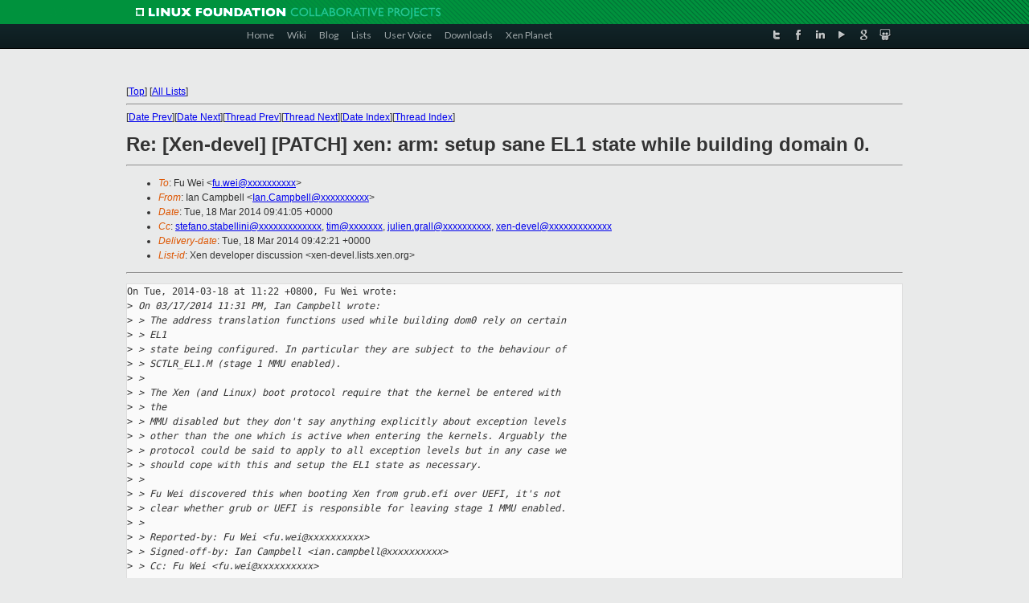

--- FILE ---
content_type: text/html
request_url: https://lists.xenproject.org/archives/html/xen-devel/2014-03/msg02026.html
body_size: 3636
content:
<!-- MHonArc v2.6.16 -->
<!--X-Subject: Re: [Xen&#45;devel] [PATCH] xen: arm: setup sane EL1 state while	building domain 0. -->
<!--X-From-R13: Wna Qnzcoryy <Wna.QnzcoryyNpvgevk.pbz> -->
<!--X-Date: Tue, 18 Mar 2014 09:42:10 +0000 -->
<!--X-Message-Id: 1395135665.12847.5.camel@kazak.uk.xensource.com -->
<!--X-Content-Type: text/plain -->
<!--X-Reference: 1395070269&#45;32356&#45;1&#45;git&#45;send&#45;email&#45;ian.campbell@citrix.com -->
<!--X-Reference: 5327BC08.9050003@linaro.org -->
<!--X-Head-End-->
<!DOCTYPE html PUBLIC "-//W3C//DTD XHTML 1.0 Transitional//EN" "http://www.w3.org/TR/xhtml1/DTD/xhtml1-transitional.dtd">
<html xmlns="http://www.w3.org/1999/xhtml">
<head>
<meta http-equiv="Content-Type" content="text/html; charset=utf-8" />
<title>Xen project Mailing List</title>
</head>
<body bgcolor="#E9EAEA">
        
<link href="/archives/html/images/favicon.ico" rel="shortcut icon" type="image/vnd.microsoft.icon" />

<link href="/archives/html/css/layout.css" rel="stylesheet" type="text/css"/>

<link href="/archives/html/css/base.css" rel="stylesheet" type="text/css"/>
<link href="/archives/html/css/style1.css" rel="stylesheet" type="text/css"/>
<link href="/archives/html/css/menus.css" rel="stylesheet" type="text/css"/>
<link href="/archives/html/css/menus1.css" rel="stylesheet" type="text/css"/>
<link href='https://fonts.googleapis.com/css?family=Lato:400,700' rel='stylesheet' type='text/css'> 


<div class="green-header">
	<div class="mywrapper myclearfix">
		<img alt="" src="/archives/html/images/linux-foundation.png">
	</div>
</div>


<div class="myclearfix" id="mytoolbar">
	<div class="mywrapper myclearfix">
		<div class="float-left">				
			<div class="module smalltopmenu  deepest">
			<ul class="menu menu-line">
				<li class="level1 item435 active current"><a class="level1 active current" href="http://www.xenproject.org/"><span>Home</span></a></li>
				<li class="level1 item506"><a href="http://wiki.xenproject.org" class="item1 level1"><span>Wiki</span></a></li>
				<li class="level1 item507"><a href="http://blog.xenproject.org" class="item2 level1"><span>Blog</span></a></li>
				<li class="level1 item517"><a href="http://lists.xenproject.org" class="item3 level1"><span>Lists</span></a></li>
				<li class="level1 item508"><a href="http://xenorg.uservoice.com" class="item4 level1"><span>User Voice</span></a></li>
				<li class="level1 item509"><a href="http://www.xenproject.org/downloads.html" class="item5 level1"><span>Downloads</span></a></li>
				<li class="level1 item510"><a href="http://www.xenproject.org/xen-planet.html" class="item6 level1"><span>Xen Planet</span></a></li></ul>		
			</div>				
		</div>
							
		<div class="float-right"><div class="module socialmenu  deepest">
			<ul class="menu menu-line">
				<li class="level1 item511"><a href="https://twitter.com/xen_org" class="twitter level1"><span><span style="background-image: url('/archives/html/images/twitter-icon.png');" class="icon"> </span>Twitter</span></a></li>
				<li class="level1 item512"><a href="https://www.facebook.com/pages/The-Xen-Project/181712638644349" class="facebook level1"><span><span style="background-image: url('/archives/html/images/facebook-icon.png');" class="icon"> </span>Facebook</span></a></li>
				<li class="level1 item513"><a href="http://www.linkedin.com/groups?home=&amp;gid=167190" class="linkedin level1"><span><span style="background-image: url('/archives/html/images/linkedin-icon.png');" class="icon"> </span>LinkedIn</span></a></li>
				<li class="level1 item514"><a href="http://vimeo.com/channels/xen" class="vimeo level1"><span><span style="background-image: url('/archives/html/images/vimeo-icon.png');" class="icon"> </span>Vimeo</span></a></li>
				<li class="level1 item515"><a href="https://plus.google.com/b/109906712194947644104/109906712194947644104/about" class="googleplus level1"><span><span style="background-image: url('/archives/html/images/googleplus-icon.png');" class="icon"> </span>Google Plus</span></a></li>
				<li class="level1 item516"><a href="http://slideshare.net/xen_com_mgr/presentations" class="slideshare level1"><span><span style="background-image: url('/archives/html/images/slideshare-icon.png');" class="icon"> </span>Slideshare</span></a></li>
			</ul>		
			</div>
		</div>
	</div>
</div>
    

<p>&nbsp;</p>
<table cellpadding="0" align="center" width="970px">
  <tr>
    <td>
    <!-- start main -->



<div class="metaIdxNav">
<nobr>[<a href="../">Top</a>]</nobr>
<nobr>[<a href="/archives/html/">All Lists</a>]</nobr>
</div>
</center>
<!--X-Body-Begin-->
<!--X-User-Header-->
<!--X-User-Header-End-->
<!--X-TopPNI-->
<hr>
[<a href="msg02025.html">Date Prev</a>][<a href="msg02027.html">Date Next</a>][<a href="msg02011.html">Thread Prev</a>][<a href="msg02062.html">Thread Next</a>][<a href="index.html#02026">Date Index</a>][<a href="threads.html#02026">Thread Index</a>]
<!--X-TopPNI-End-->
<!--X-MsgBody-->
<!--X-Subject-Header-Begin-->
<h1>Re: [Xen-devel] [PATCH] xen: arm: setup sane EL1 state while	building domain 0.</h1>
<hr>
<!--X-Subject-Header-End-->
<!--X-Head-of-Message-->
<ul>
<li><em>To</em>: Fu Wei &lt;<a href="mailto:fu.wei@DOMAIN.HIDDEN">fu.wei@xxxxxxxxxx</a>&gt;</li>
<li><em>From</em>: Ian Campbell &lt;<a href="mailto:Ian.Campbell@DOMAIN.HIDDEN">Ian.Campbell@xxxxxxxxxx</a>&gt;</li>
<li><em>Date</em>: Tue, 18 Mar 2014 09:41:05 +0000</li>
<li><em>Cc</em>: <a href="mailto:stefano.stabellini@DOMAIN.HIDDEN">stefano.stabellini@xxxxxxxxxxxxx</a>, <a href="mailto:tim@DOMAIN.HIDDEN">tim@xxxxxxx</a>, <a href="mailto:julien.grall@DOMAIN.HIDDEN">julien.grall@xxxxxxxxxx</a>,	<a href="mailto:xen-devel@DOMAIN.HIDDEN">xen-devel@xxxxxxxxxxxxx</a></li>
<li><em>Delivery-date</em>: Tue, 18 Mar 2014 09:42:21 +0000</li>
<li><em>List-id</em>: Xen developer discussion &lt;xen-devel.lists.xen.org&gt;</li>
</ul>
<!--X-Head-of-Message-End-->
<!--X-Head-Body-Sep-Begin-->
<hr>
<!--X-Head-Body-Sep-End-->
<!--X-Body-of-Message-->
<pre>On Tue, 2014-03-18 at 11:22 +0800, Fu Wei wrote:
&gt;<i> On 03/17/2014 11:31 PM, Ian Campbell wrote:</i>
&gt;<i> &gt; The address translation functions used while building dom0 rely on certain </i>
&gt;<i> &gt; EL1</i>
&gt;<i> &gt; state being configured. In particular they are subject to the behaviour of</i>
&gt;<i> &gt; SCTLR_EL1.M (stage 1 MMU enabled).</i>
&gt;<i> &gt; </i>
&gt;<i> &gt; The Xen (and Linux) boot protocol require that the kernel be entered with </i>
&gt;<i> &gt; the</i>
&gt;<i> &gt; MMU disabled but they don't say anything explicitly about exception levels</i>
&gt;<i> &gt; other than the one which is active when entering the kernels. Arguably the</i>
&gt;<i> &gt; protocol could be said to apply to all exception levels but in any case we</i>
&gt;<i> &gt; should cope with this and setup the EL1 state as necessary.</i>
&gt;<i> &gt; </i>
&gt;<i> &gt; Fu Wei discovered this when booting Xen from grub.efi over UEFI, it's not</i>
&gt;<i> &gt; clear whether grub or UEFI is responsible for leaving stage 1 MMU enabled.</i>
&gt;<i> &gt; </i>
&gt;<i> &gt; Reported-by: Fu Wei &lt;fu.wei@xxxxxxxxxx&gt;</i>
&gt;<i> &gt; Signed-off-by: Ian Campbell &lt;ian.campbell@xxxxxxxxxx&gt;</i>
&gt;<i> &gt; Cc: Fu Wei &lt;fu.wei@xxxxxxxxxx&gt;</i>
&gt;<i> &gt; ---</i>
&gt;<i> &gt; Fu Wei, can I add your Tested-by here?</i>
&gt;<i> </i>
&gt;<i> Yes, Thanks!</i>
&gt;<i> I have tested this with my GRUB binary, it works fine.</i>

Great. Thanks. It looks like we might rework the approach, if so I'll CC
you on that as well (or Julien will).

Are you also going to change grub to leave EL1 in a known good state?

Ian.



_______________________________________________
Xen-devel mailing list
Xen-devel@xxxxxxxxxxxxx
<a  rel="nofollow" href="http://lists.xen.org/xen-devel">http://lists.xen.org/xen-devel</a>

</pre>
<!--X-Body-of-Message-End-->
<!--X-MsgBody-End-->
<!--X-Follow-Ups-->
<hr>
<ul><li><strong>Follow-Ups</strong>:
<ul>
<li><strong><a name="02163" href="msg02163.html">Re: [Xen-devel] [PATCH] xen: arm: setup sane EL1 state while building domain 0.</a></strong>
<ul><li><em>From:</em> Fu Wei</li></ul></li>
<li><strong><a name="02062" href="msg02062.html">Re: [Xen-devel] [PATCH] xen: arm: setup sane EL1 state while building domain 0.</a></strong>
<ul><li><em>From:</em> Julien Grall</li></ul></li>
</ul></li></ul>
<!--X-Follow-Ups-End-->
<!--X-References-->
<ul><li><strong>References</strong>:
<ul>
<li><strong><a name="01922" href="msg01922.html">[Xen-devel] [PATCH] xen: arm: setup sane EL1 state while building	domain 0.</a></strong>
<ul><li><em>From:</em> Ian Campbell</li></ul></li>
<li><strong><a name="02011" href="msg02011.html">Re: [Xen-devel] [PATCH] xen: arm: setup sane EL1 state while building domain 0.</a></strong>
<ul><li><em>From:</em> Fu Wei</li></ul></li>
</ul></li></ul>
<!--X-References-End-->
<!--X-BotPNI-->
<ul>
<li>Prev by Date:
<strong><a href="msg02025.html">Re: [Xen-devel] broken live migration in xen 4.3 (release)</a></strong>
</li>
<li>Next by Date:
<strong><a href="msg02027.html">Re: [Xen-devel] [linux-linus test] 25478: regressions - FAIL</a></strong>
</li>
<li>Previous by thread:
<strong><a href="msg02011.html">Re: [Xen-devel] [PATCH] xen: arm: setup sane EL1 state while building domain 0.</a></strong>
</li>
<li>Next by thread:
<strong><a href="msg02062.html">Re: [Xen-devel] [PATCH] xen: arm: setup sane EL1 state while building domain 0.</a></strong>
</li>
<li>Index(es):
<ul>
<li><a href="index.html#02026"><strong>Date</strong></a></li>
<li><a href="threads.html#02026"><strong>Thread</strong></a></li>
</ul>
</li>
</ul>

<!--X-BotPNI-End-->
<!--X-User-Footer-->
<!--X-User-Footer-End-->

    <!-- end main -->
    </td>
  </tr>
</table>
<p>&nbsp;</p>

<div class="green-footer">
    <div class="mywrapper myclearfix">
    	<p>&copy;2013 Xen Project, A Linux Foundation Collaborative Project. All Rights Reserved. <br>
    Linux Foundation is a registered trademark of The Linux Foundation. <br>
    Xen Project is a trademark of The Linux Foundation.</p>		 
    </div> 
</div>

<link href="/archives/html/css/copyright.css" rel="stylesheet" type="text/css"/>
<hr>
<table cellpadding="0" align="center" width="970px">
  <tr valign="top">
    <td width="70px"><img src="/archives/html/images/rackspace.png" alt="Rackspace"></td>
    <td class="footnote">        
        <p>Lists.xenproject.org is hosted with <a href="http://www.rackspace.com/">RackSpace</a>, monitoring our<br>
           servers 24x7x365 and backed by RackSpace's Fanatical Support&reg;.</p>
    </td>
  </tr>
</table>

<!-- Asynchronous tracking code for Xen Project  -->
<script type="text/javascript">

var _gaq = _gaq || [];
_gaq.push(['_setAccount', 'UA-40152447-1']);
_gaq.push(['_setDomainName', 'xenproject.org']);
_gaq.push(['_trackPageview']);

(function() {
var ga = document.createElement('script'); ga.type = 'text/javascript'; ga.async = true;
ga.src = ('https:' == document.location.protocol ? 'https://ssl' : 'http://www') + '.google-analytics.com/ga.js';
var s = document.getElementsByTagName('script')[0]; s.parentNode.insertBefore(ga, s);
})();

</script>


</body>
</html>

